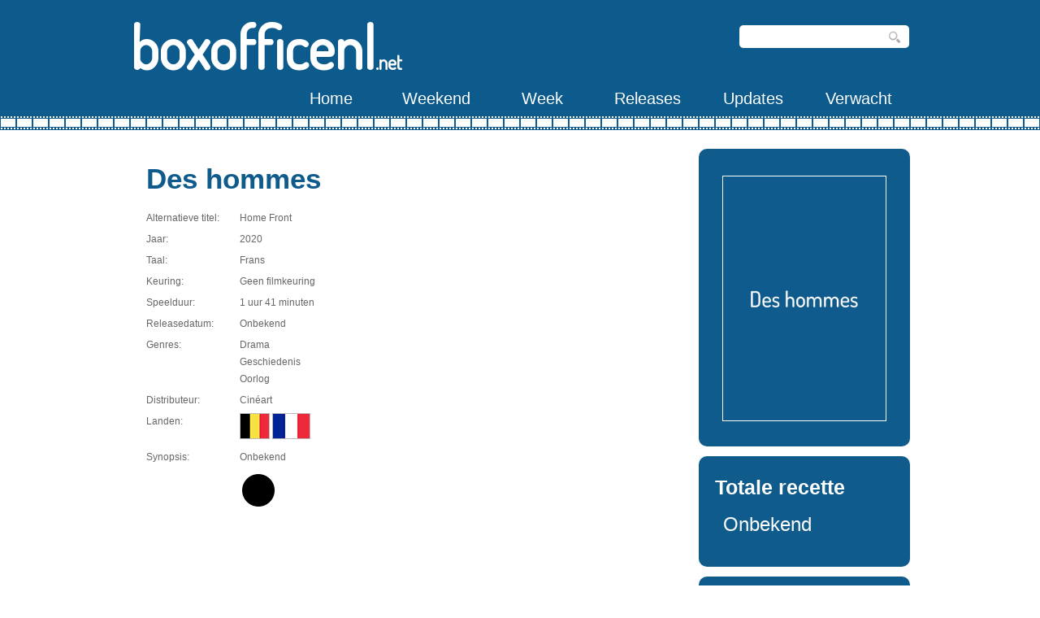

--- FILE ---
content_type: text/html; charset=UTF-8
request_url: http://boxofficenl.net/movie_details.php?id=26092
body_size: 6014
content:

<!DOCTYPE html>

<head>
<title>Des hommes (2020) - Boxofficenl.net</title>

<meta http-equiv="Content-Type" content="text/html;charset=UTF-8">

<meta name="description" CONTENT="FILM TITEL">

<link href='http://fonts.googleapis.com/css?family=Droid+Sans:400,700' rel='stylesheet' type='text/css'>
<link href="https://fonts.googleapis.com/css?family=Dosis&display=swap" rel="stylesheet">
<link href="css/style.css" rel="stylesheet" type="text/css" />
<link rel="stylesheet" type="text/css" href="css/coin-slider.css" />
<link rel="stylesheet" type="text/css" href="css/accordion.css" />
<link rel="icon" href="images/logo_16x16.ico" type="image/x-icon" />

<script type="text/javascript" src="js/jquery-1.4.2.min.js"></script>
<script type="text/javascript" src="js/script.js"></script>
<script type="text/javascript" src="js/coin-slider.min.js"></script>
<script type="text/javascript" src="js/accordion.js"></script>
<script type="text/javascript" language="JavaScript" src="scripts/noposter.js"></script>

</head>

<body>
<div class="main">
	<div class="header">
		<div class="header_resize">
			<div class="searchform">
	<form id="formsearch" name="search_form" method="post" action="search.php">
		<span>
		<input name="search_term" class="editbox_search" id="editbox_search" maxlength="80" value="" type="text" />
		</span>
		<input name="button_search" src="../images/search.gif" class="button_search" type="image" />
	</form>
</div>			<div class="logo">
				<h1><a href="index.php">boxofficenl<span>.net</span></a></h1>
			</div>
			<div class="clr"></div>
			<div class="menu_nav">
				<ul>
					<li><a href="index.php"><span>Home</span></a></li>
					<li><a href="boxoffice.php"><span>Weekend</span></a></li>
					<li><a href="boweek.php"><span>Week</span></a></li>
					<li><a href="releases.php"><span>Releases</span></a></li>
					<li><a href="updates.php"><span>Updates</span></a></li>
					<li><a href="verwacht.php"><span>Verwacht</span></a></li>
				</ul>
			</div>

					</div>
	</div>
	<div class="content">
		<div class="content_resize">

			<div class="mainbar">
				<div class="article">
					<h2>
					Des hommes					</h2>
					<div class="info" style="float:left;">
						<dl>
							<dt>Alternatieve titel:</dt><dd>Home Front</dd><dt>Jaar:</dt><dd>2020</dd><dt>Taal:</dt><dd>Frans</dd><dt>Keuring:</dt><dd>Geen 
filmkeuring</dd><dt>Speelduur:</dt><dd>1 uur 41 minuten</dd><dt>Releasedatum:</dt><dd>Onbekend</dd><dt>Genres:</dt><dd><ul style="list-style-type: none;"><li>Drama</li><li>Geschiedenis</li><li>Oorlog</li></ul></dd><dt>Distributeur:</dt><dd>Cinéart</dd><dt>Landen:</dt><dd><img src="../images/flags/flag7.jpg" alt="België" title="België"  style="border:1px solid #bbbbbb; background-color:#eeeeee;"> <img src="../images/flags/flag19.jpg" alt="Frankrijk" title="Frankrijk"  style="border:1px solid #bbbbbb; background-color:#eeeeee;"> </dd><dt>Synopsis:</dt><dd>Onbekend</dd><dt>&nbsp;</dt><dd><img src="images/kijkwijzer/rating16_off.png" height="40" width="40" style="margin:5px 0 0 3px;"></dd><br/><br/>						</dl>
					</div>
					<div class="clr"></div>
				</div>

				<div class="clr"></div>			</div>

			<div class="sidebar">
				<div class="gadget">
					<br/>
					<center><img src="images/posters/26092.jpg" width="200" height="300" style="border:1px solid white;" alt="" title="" onerror="ImgError(this)">				</div>
				
				<div class="gadget">
					<h2 class="star"><span>Totale recette</span></h2>
					<div class="clr"></div>
					<ul class="sb_menu">
						<li style="padding-left:10px;font-size:200%;">
							Onbekend						</li>
					</ul>
				</div>
				
				<div class="gadget">
					<h2 class="star"><span>Bezoekers</span></h2>
					<div class="clr"></div>
					<ul class="sb_menu">
						<li style="padding-left:10px;font-size:200%;">
							Onbekend						</li>
					</ul>
				</div>
				
				<div class="gadget">
					<h2 class="star"><span>Previews</span></h2>
					<div class="clr"></div>
					<ul class="sb_menu">
						<li style="padding-left:10px;font-size:200%;">
							Onbekend						</li>
					</ul>
				</div>
				
								
			</div>
						<div class="clr"></div>
		</div>
	</div>
	<div class="fbg">
		<div class="fbg_resize">
			<div class="col c1">
				<h2><span>Updates</span></h2>

				<ul class="fbg_ul">

				<li><a href="movie_details.php?id=28401">Crime 101</a></li><li><a href="movie_details.php?id=28137">Hateshinaki Scarlet</a></li><li><a href="movie_details.php?id=28171">Verliefd op Curaçao</a></li><li><a href="movie_details.php?id=28295">Marty Supreme</a></li><li><a href="movie_details.php?id=28541">Mohammed and Paul: Once Upon a Time in Tangier</a></li><li><a href="movie_details.php?id=25196">The Shining</a></li><li><a href="movie_details.php?id=28494">The Shining</a></li><li><a href="movie_details.php?id=28475">Return to Silent Hill</a></li><li><a href="movie_details.php?id=28489">Peak Everything</a></li><li><a href="movie_details.php?id=28469">Was Marielle weiß</a></li>
				</ul>
			</div>
			<div class="col c2">
				<h2><span>Updates</span></h2>

				<ul class="fbg_ul">

				<li>Films in de database: 16.409</li><li>Films met release: 15.142</li><li>Films met recette: 9.676</li>
				</ul>
			</div>
			<div class="col c3">
				<h2><span>Contact</span></h2>
				<p>BONL is een website van een filmfan voor alle andere filmfans. Eventuele fouten kunnen voorkomen. Laat het me gerust weten en ik zal het fixen.</p>
				<p class="contact_info">
				  <span>Redacteur:</span>Mattijs Grannetia<br/>
				</p>
			</div>
			<div class="clr"></div>
		</div>
	</div>
	<div class="footer">
		<div class="footer_resize">
			<p class="lf">Copyright &copy; 2002-2026 Boxoffice NL | Alle rechten voorbehouden | Afbeeldingen copyright van rechthebbenden</p>
			<p class="rf">&nbsp;</p>
			<div style="clear:both;"></div>
		</div>
	</div>
</div>
</body>
</html>

--- FILE ---
content_type: application/javascript
request_url: http://boxofficenl.net/js/accordion.js
body_size: 834
content:
$(document).ready(function() {
    function close_accordion_section() {
        $('.accordion .accordion-section-title').removeClass('active');
        $('.accordion .accordion-section-content').slideUp(300).removeClass('open');
    }
 
    $('.accordion-section-title').click(function(e) {
        // Grab current anchor value
        var currentAttrValue = $(this).attr('href');
 
        if($(e.target).is('.active')) {
            close_accordion_section();
        }else {
            close_accordion_section();
 
            // Add active class to section title
            $(this).addClass('active');
            // Open up the hidden content panel
            $('.accordion ' + currentAttrValue).slideDown(300).addClass('open');
        }
 
        e.preventDefault();
    });
});